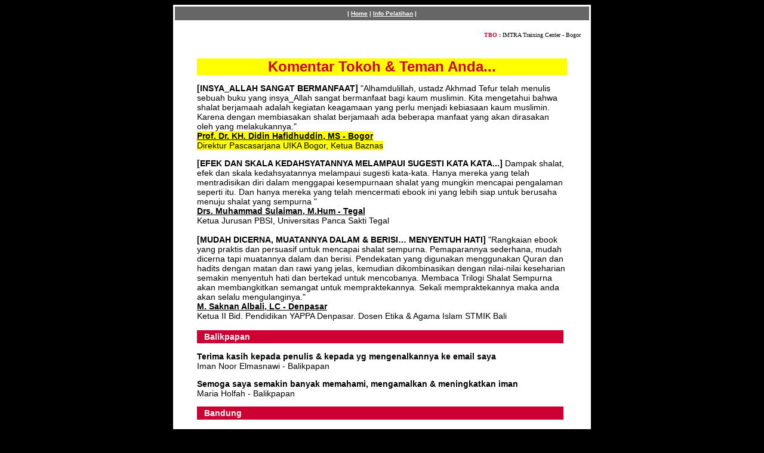

--- FILE ---
content_type: text/html
request_url: http://shalatsempurna.com/testimoni.php
body_size: 13329
content:
<HTML><HEAD><TITLE>Trilogi Menuju Shalat Sempurna</TITLE>
<META content="Akhmad Tefur" name="author">
<META content="shalatsempurna.com" name="copyright">
<META content="7 days" name="revisit-after">
<META content=Global name="distribution">
<META content=general name="rating">
<META content="ebook islam,shalat sempurna,cara shalat nabi,shalat berjamaah di masjid,shalat khusyu,web islam,jadwal waktu sholat,makna,bacaan,doa,solat" name="keywords">
<META content="Meraih shalat sempurna dengan cara shalat nabi, shalat berjamaah di masjid dan shalat khusyu" name="description">
<META content=True name="MSSmartTagsPreventParsing">
<META http-equiv=Content-Type content="text/html; charset=iso-8859-1">
<META content="MSHTML 6.00.2900.2180" name="GENERATOR">
<style type="text/css">
<!--
.yellow {BACKGROUND-COLOR: #ffff00
}
body {
	background-color: #000000;
}
.style31 {
	font-family: Verdana, Arial, Helvetica, sans-serif;
	font-size: 14px;
}
.style33 {
	BACKGROUND-COLOR: #ffff00;
	font-weight: bold;
	color: #CC0033;
}
.style48 {color: #000000}
.style50 {
	font-family: Verdana, Arial, Helvetica, sans-serif;
	font-size: 14px;
	font-weight: bold;
	color: #CC0033;
}
.style58 {font-family: Verdana, Arial, Helvetica, sans-serif; font-size: 14px; color: #000000; }
.style62 {font-weight: bold}
.style65 {font-weight: bold}
.style74 {font-weight: bold}
.style76 {font-weight: bold}
.style78 {font-weight: bold}
.style81 {font-weight: bold}
.style83 {font-weight: bold}
.style87 {font-weight: bold}
.style93 {
	font-weight: bold;
	color: #FFFFFF;
}
.style95 {font-weight: bold}
.style101 {font-weight: bold}
.style103 {font-weight: bold}
.style109 {font-weight: bold}
.style112 {font-weight: bold; background-color: #ffff00;}
.style258 {font-size: 14px; font-weight: bold; font-family: Verdana, Arial, Helvetica, sans-serif;}
.style259 {color: #FFFFFF}
.style260 {color: #CC0033}
.style261 {color: #FF0000}
.style187 {	color: #FFFFFF;
	font-family: Verdana, Arial, Helvetica, sans-serif;
	font-weight: bold;
	font-size: 14px;
}
.style188 {	color: #FFFFFF;
	font-family: Verdana;
	font-size: 14px;
}
.style191 {font-size: 18px}
.style32 {color: #0000FF}
.style262 {font-size: 36px}
.style193 {color: #FFFFFF; font-family: Verdana; font-size: 14px; font-weight: bold; }
-->
</style>
</HEAD>
<BODY>
<DIV align=center>
<CENTER>
<!DOCTYPE HTML PUBLIC "-//W3C//DTD HTML 4.01 Transitional//EN">
<html>
<head>
<title>Untitled Document</title>
<meta http-equiv="Content-Type" content="text/html; charset=iso-8859-1">
<style type="text/css">
<!--
.stylehead1 {
	font-size: 60px;
	color: #FFFFFF;
}
.stylehead5 {color: #FFFF00; font-size: 36px;}
.stylehead6 {color: #FFFFFF}
.stylehead7 {
	font-size: 12px;
	font-family: "Courier New", Courier, monospace;
	color: #FFFF00;
}
body {
	background-color: #000000;
}
.style5 {font-weight: bold}
.style12 {font-size: 10px}
.style14 {color: #CCFF66;
	font-family: Verdana, Arial, Helvetica, sans-serif;
	font-size: 22px;
	font-weight: bold;
}
.style30 {font-size: 36px;
	font-family: Geneva, Arial, Helvetica, sans-serif;
}
a:link {
	color: #FF0000;
}
a:visited {
	color: #FF0000;
}
a:hover {
	color: #CC0033;
}
a:active {
	color: #FF0000;
}
-->
</style>
</head>

<body>
<TABLE width=700 border=2 align="center" cellPadding=0 cellSpacing=0 bordercolor="#FFFFFF">
  <TBODY>
    <TR> 
      <TD height=25 valign="middle" bgColor=#666666> <div align="center"> 
          <p style="margin-top: 0; margin-bottom: 0"><b><font size="1" face="Verdana, Arial, Helvetica, sans-serif"> 
            <font color=#FFFFFF>| </font> <a href="index.php" title="ebook islam,shalat sempurna,cara shalat nabi,shalat berjamaah di masjid,shalat khusyu,web islam,jadwal waktu sholat,makna,bacaan,doa,solat"> <font color=#FFFFFF>Home</font></a><font color="#0000FF"> 
            </font><font color="#FFFFFF"> 
            | </font>    </font></b><font size="1" face="Verdana, Arial, Helvetica, sans-serif"><b><font size="1" face="Verdana, Arial, Helvetica, sans-serif"><b><a href="pelatihan.php" title="ebook islam,shalat sempurna,cara shalat nabi,shalat berjamaah di masjid,shalat khusyu,web islam,jadwal waktu sholat,makna,bacaan,doa,solat"><font color=#FFFFFF>Info Pelatihan</font></a></b></font> <font color=#FFFFFF>|</font></b></font><font size="1" face="Verdana, Arial, Helvetica, sans-serif"><b><font size="1" face="Verdana, Arial, Helvetica, sans-serif"><b><font size="1" face="Verdana, Arial, Helvetica, sans-serif"></font></b></font></b></font>     
      </div></TD>
    </TR>
  </TBODY>
</TABLE>
<TABLE width="700" height=43 border=0 align=center 
      cellPadding=0 cellSpacing=0 bgcolor="#FFFFFF" style="BORDER-BOTTOM-WIDTH: 0px">
  <TBODY>
    <TR>
      <TD width="9">&nbsp;</TD>
      <TD width="365"><span class="style14"><span class="style30"></span></span></TD>
      <TD width="309"><div align="right"><font color="#CC0033"><strong><font size="1" face="Verdana">TBO  : </font></strong></font><font size="1" face="Verdana">IMTRA Training Center - Bogor</font></div></TD>
      <TD width="17" height=43><P align=center>&nbsp;</P></TD>
    </TR>
  </TBODY>
</TABLE>
</body>
</html>
<TABLE width=700 border=0 align="center" cellPadding=0 cellSpacing=0 bgColor=#000000>
  <TBODY>
  <TR>
    <TD bgColor=#ffffff>
	
      <BLOCKQUOTE>
        <CENTER>
                <DIV align=center> 
						<p align="center" style="margin-top: 0; margin-bottom: 0">&nbsp;</p>
				  <table border="0" cellpadding="0" cellspacing="0" style="border-collapse: collapse; margin-bottom: 0;" bordercolor="#111111" id="AutoNumber1">
                    <tr>
                          
                      <td valign="top"><p align="center" class="style33" style="margin-bottom: 0; font-family: Verdana, Arial, Helvetica, sans-serif; font-size: 24px;">Komentar Tokoh &amp; Teman Anda... </p>
                        <p align="left" class="style58"><strong>[INSYA_ALLAH SANGAT BERMANFAAT]</strong> &quot;Alhamdulillah, ustadz Akhmad Tefur telah menulis sebuah buku yang insya_Allah sangat bermanfaat bagi kaum muslimin. Kita mengetahui bahwa shalat berjamaah adalah kegiatan keagamaan yang perlu menjadi kebiasaan kaum muslimin. Karena dengan membiasakan shalat berjamaah ada beberapa manfaat yang akan dirasakan oleh yang melakukannya.&quot;<br>
                          <span class="yellow"><strong><u>Prof. Dr. KH. Didin Hafidhuddin, MS - Bogor </u></strong><br>
                        Direktur Pascasarjana UIKA Bogor, Ketua Baznas</span></p>
                        <p class="style58"><strong>[EFEK DAN SKALA KEDAHSYATANNYA MELAMPAUI SUGESTI KATA KATA...]</strong> Dampak shalat, efek dan skala kedahsyatannya melampaui sugesti kata-kata. Hanya mereka yang telah mentradisikan diri dalam menggapai kesempurnaan shalat yang mungkin mencapai pengalaman seperti itu. Dan hanya mereka yang telah mencermati ebook ini yang lebih siap untuk berusaha menuju shalat yang sempurna &quot;<br>
                          <strong><u>Drs. Muhammad Sulaiman, M.Hum - Tegal</u> </strong><br>
  Ketua Jurusan PBSI, Universitas Panca Sakti Tegal</p>
                        <p class="style48"><span class="style31"><strong>[MUDAH DICERNA, MUATANNYA DALAM &amp; BERISI&hellip; MENYENTUH HATI]</strong> &quot;Rangkaian ebook yang praktis dan persuasif untuk mencapai shalat sempurna. Pemaparannya sederhana, mudah dicerna tapi muatannya dalam dan berisi. Pendekatan yang digunakan menggunakan Quran dan hadits dengan matan dan rawi yang jelas, kemudian dikombinasikan dengan nilai-nilai keseharian semakin menyentuh hati dan bertekad untuk mencobanya. Membaca Trilogi Shalat Sempurna akan membangkitkan semangat untuk mempraktekannya. Sekali mempraktekannya maka anda akan selalu mengulanginya.&quot;<strong><br>
                        <u>M. Saknan Albali, LC - Denpasar</u> <br>
                        </strong> Ketua II Bid. Pendidikan YAPPA Denpasar. Dosen Etika &amp; Agama Islam STMIK Bali </span></p>
                        <table width="614" border="0" bgcolor="#CC0033">
                          <tr>
                            <td class="style58"><div align="center" class="style62">
                              <div align="left"><span class="style260">- </span><span class="style259">Balikpapan</span></div>
                            </div></td>
                          </tr>
                        </table>
                        <p class="style58"><strong>Terima kasih kepada penulis &amp; kepada yg mengenalkannya ke email saya</strong><br>
                        Iman Noor Elmasnawi - Balikpapan </p>
                        <p class="style58"><strong>Semoga saya semakin banyak memahami, mengamalkan &amp; meningkatkan iman</strong><br>
                        Maria Holfah - Balikpapan</p>
                        <table width="614" border="0" bgcolor="#CC0033">
                          <tr>
                            <td class="style58"><div align="center" class="style65">
                              <div align="left" class="style259"><span class="style260">-</span> Bandung</div>
                            </div></td>
                          </tr>
                        </table>
                        <p class="style58"><strong>Alhamdulillah shalat saya terasa makin khusu</strong><br>
                        Wawang Suratno - Jl. Raya Ujungberung 17 - Bandung</p>
                        <p class="style58"><strong>Saya menghimbau kaum muslimin untuk memiliki ebook ini secepatnya</strong><br>
                          Didi Rahmadi - Jl. Supadio RT05/06 Husen S Kec. Cicendo Bandung                        </p>
                        <p class="style58">  <strong>Terima kasih telah membuka wawasan dan motivasi </strong><br>
    Aceng Sodikin - Bandung</p>
                        <p class="style58"><strong>Alhamdulillah...buku inilah yang saya cari</strong><br>
                        Lucy Emilda - Jl. Gunung Batu Dalam , Komp Cidamar Permai Kav. 2, Cimahi Bandung</p>
                        <p class="style58"><strong>Subhanallah..!! cara penyampaian sederhana dan lugas </strong><br>
    Muharam - Bandung</p>
                        <p class="style58"><strong>Selain ditunjukkan hadistnya, juga dibantu dengan gambar prakteknya</strong><br>
  Indra Satria Ary Wijaya - Jl Sekemirung no 102 Cibeunying Kaler, Bandung</p>
                        <p class="style58"><strong>Alhamdulillah, buku yang sangat bermanfaat. Sangat penting buat kita semua</strong><br>
                        Arief Fatchul Huda - Jl. Ters. Aljawami no 11, Kp. Warukut Cileunyi Wetan, Bandung</p>
                        <table width="614" border="0" bgcolor="#CC0033">
                          <tr>
                            <td class="style58"><div align="center" class="style74">
                              <div align="left" class="style259"><span class="style260">-</span> Bangkalan</div>
                            </div></td>
                          </tr>
                        </table>
                        <p class="style58"><strong>Alhamdulillah sangat memuaskan</strong><br>
  Muh. Nurdin Mubarok - Bangkalan</p>
                        <table width="614" border="0" bgcolor="#CC0033">
                          <tr>
                            <td class="style58"><div align="center" class="style76">
                              <div align="left" class="style261"><span class="style260">-</span><span class="style259"> Banjarbaru</span></div>
                            </div></td>
                          </tr>
                        </table>
                        <p class="style58"><strong>Shalat menjadi lebih mantap, agung dan nikmat</strong><br>
                        Dwi Handoyo - Banjarbaru</p>
                        <table width="614" border="0" bgcolor="#CC0033">
                          <tr>
                            <td class="style58"><div align="center" class="style78">
                              <div align="left" class="style259"><span class="style260">-</span> Banjarmasin</div>
                            </div></td>
                          </tr>
                        </table>
                        <p class="style58"><strong>Semoga ini adalah jalan saya untuk bisa mendatangi rumah ALLAH </strong><br>
                        Taufik Hidayat - Jl.Phm Noor RT40/19 Pelambuan, Banjarmasin</p>
                        <p class="style58"><strong>Shalat saya semakin nikmat dan jadi rajin berjamaah di masjid</strong><br>
                        Nor Ifansyah - Banjarmasin </p>
                        <table width="614" border="0" bgcolor="#CC0033">
                          <tr>
                            <td class="style58"><div align="center" class="style81">
                              <div align="left" class="style259"><span class="style260">-</span> Banjarnegara</div>
                            </div></td>
                          </tr>
                        </table>
                        <p class="style58"><strong>Pelan tapi pasti,saya sudah merasakan ini</strong><br>
                        Sunarti - Ds Kaliwungu RT 02/02 Banjarnegara</p>
                        <table width="614" border="0" bgcolor="#CC0033">
                          <tr>
                            <td class="style58"><div align="center" class="style83">
                                <div align="left" class="style259"><span class="style260">-</span> Cianjur</div>
                            </div></td>
                          </tr>
                        </table>
                        <p class="style58"><strong>Sungguh luar biasa, shalat menjadi tidak terburu-buru &amp; terasa berbeda sekali</strong><br>
                        Tjahya Sukmana - Jl.Raya Puncak km 90 Ciloto-Cipanas, Cianjur</p>
                        <p class="style58"><strong>Saya dapat memperbaiki gerakan sholat</strong><br>
                        Machmud - Jl.Mariwati Km 5 Ciwalen Cipanas, Cianjur                        </p>
                        <table width="614" border="0" bgcolor="#CC0033">
                          <tr>
                            <td class="style58"><div align="center" class="style87">
                                <div align="left" class="style259"><span class="style260">-</span> Batam</div>
                            </div></td>
                          </tr>
                        </table>
                        <p class="style58"><strong>Saya bersyukur berkesempatan untuk memperbaiki sholat saya</strong><br>
                        Jaka Pramana - Komp Pengairan Sei Harapan No 7, Batam</p>
                        <p class="style58"><strong>Bergabunglah bersama shalatsempurna.com</strong><br>
    Budi Raharjo - Kp Harapan RT 02/03 Batuaji, Batam</p>
                        <p class="style58"><strong>Mari kita biasakan sholat di masjid</strong><br>
                        Sahri - Bambu Kuning Blok A7 no.5 Bukit Tempayan, Batam</p>
                        <p class="style58"><strong>Sangat berterima kasih kepada orang yang menghubungkan saya</strong><br>
                        Dede Kurniadi - Griya Permai C 13 Batu Aji - Batam</p>
                        <table width="614" border="0" bgcolor="#CC0033">
                          <tr>
                            <td class="style58"><div align="center" class="style93">
                                <div align="left"><span class="style260">-</span> Batulicin</div>
                            </div></td>
                          </tr>
                        </table>
                        <p class="style58"><strong>Sungguh, ebook ini sangat bermanfaat</strong><br>
  Isman Santoso - Jl.Kupang (Petiti) Gg. Dahlia Rt.7, Batulicin</p>
                        <table width="614" border="0" bgcolor="#CC0033">
                          <tr>
                            <td class="style58"><div align="center" class="style95">
                                <div align="left" class="style259"><span class="style260">- </span>Bekasi</div>
                            </div></td>
                          </tr>
                        </table>
                        <p align="left" class="style58"><strong>Menarik untuk dipelajari dan diimplementasikan</strong><br>
  H.Ashari Alie Yinne, SH - Jl. Salak V/3, Perum Harapan Baru, Kotabaru Bekasi </p>
                        <p align="left" class="style58"><strong>Membuat hati saya terbuka, terima kasih saya ucapan kepada pengasuh</strong><br>
                        Sri Teguh Hindrianto - Pdk Tmr Indah Jl Gajah 7/340 Jati Mulya, Bekasi</p>
                        <p align="left" class="style58"><strong>Menjadi lebih banyak tahu</strong><strong><br>
                        </strong> Nurcholis Hava, SH - Jatibening Estate Bekasi</p>
                        <p align="left" class="style58"><strong>Ilmu berharga untuk masa depan akhirat</strong><strong><br>
                        </strong> Ibrahim - Puri Gading L.10 No.9, Jatimelati Bekasi</p>
                        <p class="style58"><strong>Petunjuk sederhana, mudah dan murah tentunya</strong><br>
  Danil Hadi - Jl. Limau VII/63A, Jatibening Dua, Pondok Gede Bekasi</p>
                        <table width="614" border="0" bgcolor="#CC0033">
                          <tr>
                            <td class="style58"><div align="center" class="style101">
                                <div align="left" class="style259"><span class="style260">-</span> Berau (Kalimantan Timur) </div>
                            </div></td>
                          </tr>
                        </table>                        
                        <p class="style58"><strong>Buku yang sangat bermanfaat sekali</strong><br>
                        Mulyadi - Jln.Raja Alam No.14 RT.2 Sambaliung, Berau Kalimantan Timur</p>
                        <table width="614" border="0" bgcolor="#CC0033">
                          <tr>
                            <td class="style58"><div align="center" class="style103">
                                <div align="left" class="style259"><span class="style260">-</span> Bogor</div>
                            </div></td>
                          </tr>
                        </table>
                        <p class="style58"><strong>Alhamdulillah saya bertemu dengan tulisan yang sangat membantu saya<br>
                        </strong>Budi Wibowo - Jl.Melati III/11 Komp.Unitex, Bogor                         </p>
                        <p class="style58"><strong>Alhamdulillah saya berkesempatan untuk memiliki ebook shalat sempurna ini</strong><br>
                        Yudi M Dili - Telaga Kahuripan, Teras Candraloka Blok B5/6 - Bogor</p>
                        <p class="style58"><strong>Saya lebih merasakan kenikmatan dalam sholat</strong><strong><br>
                        </strong>Agus T - Jl Sholeh Iskandar Bogor</p>
                        <p class="style58"><strong>Mengungkap hakiki kaya sempurna</strong><strong><br>
                        </strong> Tri Haryanto Jl.Pesona Ottawa Blok UC IV no 28 Kota Wisata - Bogor </p>
                        <table width="614" border="0" bgcolor="#CC0033">
                          <tr>
                            <td class="style58"><div align="center" class="style109">
                                <div align="left" class="style259"><span class="style260">- </span>Bontang</div>
                            </div></td>
                          </tr>
                        </table>
                        <p class="style58"><strong>Walau sedikit pelan-pelan udah mulai kerasa manfaatnya</strong><br>
  Hairil Azhar - Jl Catur, Perum Bontang Permai Blok E/27 Bontang</p>
                        <table width="614" border="0" bgcolor="#CC0033">
                          <tr>
                            <td class="style58"><div align="center" class="style109">
                                <div align="left" class="style259"><span class="style260">- </span>Cirebon</div>
                            </div></td>
                          </tr>
                        </table>                        <p class="style58"><strong>Subhanallah, tidak rugi saya membaca e-book ini...betul-betul menakjubkan</strong><br>
                        Hj. Dian Lestiawati - Jl Gn TK Perahu I no 152 Perumnas, Cirebon</p>
                        <p class="style58"><strong>Luar biasa... Memang luar biasa ebook ini. Terimakasih Pak Ustadz A Tefur</strong><br>
                        Bambang Karmanto - Villa Intan I Blok A5 / 3-4 (depan Mesjid Al Azmi), Cirebon</p>
                        <table width="614" border="0" bgcolor="#CC0033">
                          <tr>
                            <td class="style58"><div align="center" class="style109">
                                <div align="left" class="style259"><span class="style260">- </span>Demak</div>
                            </div></td>
                          </tr>
                        </table>
                        <p class="style58"><strong>E-book yang bermanfaat, bisa menggugah hati</strong><br>
                        Eko Fitri Ariyanto - Jl. Pucang Karya III no. 8 Pucang Gading, Demak</p>
                        <table width="614" border="0" bgcolor="#CC0033">
                          <tr>
                            <td class="style58"><div align="center" class="style109">
                                <div align="left" class="style259"><span class="style260">- </span>Depok</div>
                            </div></td>
                          </tr>
                        </table>                        <p align="left" class="style58"><strong>Setelah sekian lama mencari, akhirnya Allah mempertemukan saya dengan ini<br>
                        </strong>Tri Sayono, S.Pd.I - Perum Depok Jaya Agung Jl. Anggur III No.3, Depok </p>
                        <p class="style58"><strong>Luar biasa...... sangat bermanfaat, mudah dipelajari</strong><br>
                        Better M. Putra - Jl. Putri Tunggal 03/08 Harjamunkti, Depok</p>
                        <p class="style58"><strong>Saya suka, menyentuh hati </strong><br>
                        Siti Hafsah Husas - Kenanga Baru Raya A6 RT 2/19 Abadijaya Depok II Timur</p>
                        <p class="style58"><strong>Salut atas diterbitkannya ebook trilogi tentang sholat...</strong><strong><br>
                        </strong> Bob Setiawan W - Depok</p>
                        <p class="style58"><strong>Saya mendapatkan gambaran yang jelas tentang sholat Nabi</strong><br>
                        M. Noor Hidayat - Jl. Sadewa RT 03 RW 08 No 60, Harjamukti Cimanggis, Depok</p>
                        <p class="style58"><strong>Merasa mendapat pencerahan</strong><br>
    Bunda Nayya - Depok</p>
                        <table width="614" border="0" bgcolor="#CC0033">
                          <tr>
                            <td class="style58"><div align="center" class="style109">
                                <div align="left" class="style259"><span class="style260">- </span>Dublin (Irlandia) </div>
                            </div></td>
                          </tr>
                        </table>                        <p class="style58"><strong>Banyak yang saya pelajari berdasarkan hadits2 sohih</strong><br>
                        Hamba Allah - Dublin, Irlandia</p>
                        <table width="614" border="0" bgcolor="#CC0033">
                          <tr>
                            <td class="style58"><div align="center" class="style109">
                                <div align="left" class="style259"><span class="style260">- </span>Dumai</div>
                            </div></td>
                          </tr>
                        </table>                        <p align="left" class="style58"><strong>Saya sudah mulai menikmatinya</strong><strong><br>
                        </strong>H. Kasiarudin - Dumai</p>
                        <p class="style58"><strong>Alhamdulillah, prosesnya cepat</strong><br>
                          Suparmin - Dumai</p>
                        <table width="614" border="0" bgcolor="#CC0033">
                          <tr>
                            <td class="style58"><div align="center" class="style109">
                                <div align="left" class="style259"><span class="style260">- </span>Duri (Riau) </div>
                            </div></td>
                          </tr>
                        </table>                        <p align="left" class="style58"><strong>Buatlah tiang itu (shalat) kokoh dengan sholat sempurna</strong><br>
                        Reski Ati Triayu - Komp Dempo no 31, Duri</p>
                        <p class="style58"><strong>Inilah rahasia yang selama ini saya cari<br>
                        </strong>Syahril Bendang - Jl Bakti Nusantara, Duri </p>
                        <p class="style58"><strong>Saya ikut pelatihan beberapa kali, memang bagus</strong><strong><br>
                        </strong>Akhsanul Kholiqin - Duri Riau </p>
                        <table width="614" border="0" bgcolor="#CC0033">
                          <tr>
                            <td class="style58"><div align="center" class="style109">
                                <div align="left" class="style259"><span class="style260">- </span>Gresik</div>
                            </div></td>
                          </tr>
                        </table>                        <p align="left" class="style58"><strong>Saya betul-2 tersentuh setelah membaca buku ini</strong><br>
                        Ariful Maarif - JL Darmo I E 55 Perdin PT Semen Gresik, Gresik</p>
                        <p align="left" class="style58"><strong>Untuk orang-orang yang belum merasakan nikmatnya shalat</strong><br>
    Cundik Ahsanuddin - Gresik</p>
                        <p class="style58"><span class="style31"><strong>Ini ide yang sangat kreatif, pahala dapat rezeki mantab. Luar biasa... Hebat!</strong><br>
  Tri Ariprabowo - Jl. Banjarsari Asri XII/3 Gresik</span></p>
                        <p class="style58"><strong>Selalu ada poin yang berbeda (saling melengkapi) dari tiap guru </strong><br>
                        Farid Hidajat - Gresik</p>
                        <p class="style58"><strong>Hati saya terasa lebih khusyuk lagi dalam beribadah</strong><br>
                        Taufik Hidayat - Graha Mutiara Indah Blok E1/35, Gresik</p>
                        <table width="614" border="0" bgcolor="#CC0033">
                          <tr>
                            <td class="style58"><div align="center" class="style109">
                                <div align="left" class="style259"><span class="style260">- </span>Indramayu</div>
                            </div></td>
                          </tr>
                        </table>
                        <p align="left" class="style58"><strong>Saya yakin kebangkitan Islam sebentar lagi akan tiba</strong><strong><br>
                        </strong>Ichwan Baedi - Indramayu </p>
                        <table width="614" border="0" bgcolor="#CC0033">
                          <tr>
                            <td class="style58"><div align="center" class="style109">
                                <div align="left" class="style259"><span class="style260">- </span>Jakarta</div>
                            </div></td>
                          </tr>
                        </table>                        <p align="left" class="style58"><strong>Saya sangat bersyukur menemukan suatu sumber yang sangat berharga</strong><br>
                        H.Rosyidan Usman - Jl.Pinang Emas IX/UD 14 Pondok Indah, Jakarta</p>
                        <p class="style58"><strong>Luar Biasa ...!! Saya suka ebook ini. Dalil, logika &amp; fakta...</strong><strong><br>
                            </strong>Daman Huri - Jakarta 
                        </p>
                        <p align="left" class="style58"><strong>Ebook ini sangat direkomendasikan sebagai referensi</strong><br>
                        Andhika Pangarso - Jakarta</p>
                        <p align="left" class="style58"><strong>Benar-benar sangat memberi pencerahan pada saya</strong><strong><br>
                        </strong>Endang Syarief - Manager Lab PT BASF Jakarta </p>
                        <p class="style58"><strong>Sangat jelas, dengan dalil yang jelas</strong><br>
Bahrudin - Jl.Nangka 8 Jakarta Barat</p>
                        <p class="style58"><strong>Pembahasan lugas dan mengena</strong><br>
Mochamad Danur Estu - Jl. Al Amin IV/38 B, RT 009/06 Kramat Jati Jakarta                        </p>
                        <p class="style58">  <strong>Sangat bermanfaat bagi saya</strong><br>
    Budi Rahaman - Jl. Kenari I/3 Salemba Jakarta</p>
                        <p class="style58"><strong>E-Book yang praktis untuk meningkatkan kualitas shalat kita</strong><br>
Budi Setiawan - Jl Sawo No.40 RT 04/01, Kelapa Dua, Kb Jeruk Jakarta Barat</p>
                        <p class="style58"><strong>Mendapatkan wawasan untuk kepentingan dunia akhirat</strong><br>
Budi Santoso - Pondok Bambu Klender, Jaktim</p>
                        <p class="style58"><strong>Mudah dipahami dan asyik untuk dipraktekan</strong><br>
Aji Cahyadi - Jl.Anggrek Garuda H5, Kemanggisan, Palmerah Jakarta</p>
                        <p class="style58"><strong>Ternyata isinya sungguh luar biasa, simple &amp; memberi motivasi yg kuat</strong><br>
  Abdul Azis - Jl. Tuyu no.27 Halim Perdanakusuma, Jakarta</p>
                        <p class="style58"><strong>Mari kita semua mendirikan shalat sesuai tuntunan Rasulullah SAW</strong><br>
Saleh Noerhakim - Jl.Mampang Prapatan XIV No.49 RT 004/04, Jakarta Selatan</p>
                        <table width="614" border="0" bgcolor="#CC0033">
                          <tr>
                            <td class="style58"><div align="center" class="style109">
                                <div align="left" class="style259"><span class="style260">- </span>Jambi</div>
                            </div></td>
                          </tr>
                        </table>                        <p class="style58"><strong>Sangat termotifasi untuk melakukan shalat tepat waktu dan berjamaah</strong><br>
                        Asep Rohmat - Pasar Rantau Panjang Kec. Tabir Kab. Merangin - Jambi</p>
                        <table width="614" border="0" bgcolor="#CC0033">
                          <tr>
                            <td class="style58"><div align="center" class="style109">
                                <div align="left" class="style259"><span class="style260">- </span>Jember</div>
                            </div></td>
                          </tr>
                        </table>                        <p class="style58"><strong>Sangat terkesan, dan benar-benar serasa bangun dari tidur</strong><br>
  Haikal Muzawwim - Perum Bukit Permai Jl Doho Blok II/1 Jember</p>
                        <table width="614" border="0" bgcolor="#CC0033">
                          <tr>
                            <td class="style58"><div align="center" class="style109">
                                <div align="left" class="style259"><span class="style260">- </span>Jojor (Malaysia) </div>
                            </div></td>
                          </tr>
                        </table>                        <p class="style58"><strong>Gerakan yg betul semasa solah akan meningkatkan kesihatan jasmani &amp; rohani</strong><br>
                        Rohana Hamzah - No 50, jln 3/11, Tmn Sri Pulai Perdana, Johor - Malaysia</p>
                        <table width="614" border="0" bgcolor="#CC0033">
                          <tr>
                            <td class="style58"><div align="center" class="style109">
                                <div align="left" class="style259"><span class="style260">- </span>Karawang</div>
                            </div></td>
                          </tr>
                        </table>                        <p class="style58"><strong>E-book yang luar biasa. Wajib punya, karena sholat adalah fondasi agama</strong><br>
                        Eni Sumarni - Karawang</p>
                        <p class="style58"><strong>Alhamdulillah.....akhirnya saya temukan buku yg sangat bagus &amp; bermanfaat</strong><br>
                        Teguh Yuwono - Karawang</p>
                        <p class="style58"><strong>Saya lebih bisa menikmati shalat</strong><br>
                        Gito Subrita - Cikarang </p>
                        <table width="614" border="0" bgcolor="#CC0033">
                          <tr>
                            <td class="style58"><div align="center" class="style109">
                                <div align="left" class="style259"><span class="style260">- </span>Kediri</div>
                            </div></td>
                          </tr>
                        </table>                        <p class="style58"><strong>Semoga Bpk Ahmad Tefur &amp; keluarga senantiasa dalam lindungan Allah SWT</strong><br>
  Elis Kurniati - Kediri</p>
                        <table width="614" border="0" bgcolor="#CC0033">
                          <tr>
                            <td class="style58"><div align="center" class="style109">
                                <div align="left" class="style259"><span class="style260">- </span>Kendari (Sulawesi Tenggara) </div>
                            </div></td>
                          </tr>
                        </table>
                        <p class="style58"><strong>Sangat bermanfaat dan dapat menambah khasanah pengetahuan </strong><br>
                        Tommy Pa Bunggasi - Jl. MT Haryono no 119, Kendari</p>
                        <p class="style58"><strong>Amazing books, ternyata banyak hal-hal yang baru aku ketahui</strong><br>
                        Azwar Syam - Kendari</p>
                        <table width="614" border="0" bgcolor="#CC0033">
                          <tr>
                            <td class="style58"><div align="center" class="style109">
                                <div align="left" class="style259"><span class="style260">- </span>Ketapang (Kalimantan Barat) </div>
                            </div></td>
                          </tr>
                        </table>                        <p class="style48"><strong class="style58">Membuat keyakinan saya semakin kuat</strong><br>
                          <span class="style58">Muhammad Najib - Ketapang, Kalimantan Barat</span></p>
                        <table width="614" border="0" bgcolor="#CC0033">
                          <tr>
                            <td class="style58"><div align="center" class="style109">
                                <div align="left" class="style259"><span class="style260">- </span>Kolonodae (Sulawesi Tengah)</div>
                            </div></td>
                          </tr>
                        </table>                        <p align="left" class="style58"><strong>Saya bersyukur telah dipertemukan dengan shalatsempurna.com</strong><br>
  Amring Junifan - Kolonodale</p>
                        <table width="614" border="0" bgcolor="#CC0033">
                          <tr>
                            <td class="style58"><div align="center" class="style109">
                                <div align="left" class="style259"><span class="style260">- </span>Kuala Kapuas (Kalimantan Tengah) </div>
                            </div></td>
                          </tr>
                        </table>                        <p align="left" class="style58"><strong>Semakin menambah keyakinan dan kekhusukan shalat </strong><br>
                        Abdul Kadir Zaelani - Jl. Mahakam Gang.8A No.73, Kuala Kapuas (Kalimantan Tengah) </p>
                        <table width="614" border="0" bgcolor="#CC0033">
                          <tr>
                            <td class="style58"><div align="center" class="style109">
                                <div align="left" class="style259"><span class="style260">- </span>Kupang</div>
                            </div></td>
                          </tr>
                        </table>                        <p align="left" class="style58"><strong>Saudara2ku yang ingin menyempurnakan shalatnya, segera miliki ebook ini</strong><br>
                        Muhammad Khairil - Kupang (Nusa Tenggara Timur) </p>
                        <table width="614" border="0" bgcolor="#CC0033">
                          <tr>
                            <td class="style58"><div align="center" class="style109">
                                <div align="left" class="style259"><span class="style260">- </span>Lamongan</div>
                            </div></td>
                          </tr>
                        </table>                        <p align="left" class="style58"><strong>Semula kami ragu2 untuk membeli...Ternyata luar biasa hasilnya</strong><br>
                        H. Soeaharto - Jl.Raya Babat Jombang No.65 Kalen Kec. Kedungpri, Lamongan</p>
                        <table width="614" border="0" bgcolor="#CC0033">
                          <tr>
                            <td class="style58"><div align="center" class="style109">
                                <div align="left" class="style259"><span class="style260">- </span>Lampung</div>
                            </div></td>
                          </tr>
                        </table>                        <p class="style58"><strong>Dapatkan jawabannya di ebook shalat sempurna</strong> <br>
                          Wagimin &ndash; Jl. Cemara Gg. Mawar Putih No. 14 Kotabumi </p>
                        <p class="style58"><strong>Alhamdulillah... atas izin Allah akhirnya saya menemukan apa yang saya cari</strong><br>
  Sutanto - Jl. Sugriwo No.9 Bandar Lampung</p>
                        <table width="614" border="0" bgcolor="#CC0033">
                          <tr>
                            <td class="style58"><div align="center" class="style109">
                                <div align="left" class="style259"><span class="style260">- </span>Lhokseumawe</div>
                            </div></td>
                          </tr>
                        </table>                        <p class="style58"><strong>Sangat bagus sekali, isinya mudah dimengerti dan gambar nya informatif</strong><br>
                        Bustami - Komp. Perumahan Arun. Jl.Pangkalan Berandan 82, Lhokseumawe </p>
                        <p align="left" class="style58"><strong>Lebih merasakan kenikmatan dalam shalat</strong><strong><br>
                        </strong>Bustamam M. Baseh - Jln. SD Inpres No. 104 D1 Muara Dua, Lhokseumawe </p>
                        <table width="614" border="0" bgcolor="#CC0033">
                          <tr>
                            <td class="style58"><div align="center" class="style109">
                                <div align="left" class="style259"><span class="style260">- </span>Lubuk Linggau (Sumatera Barat) </div>
                            </div></td>
                          </tr>
                        </table>                        <p align="left" class="style58"><strong>Langsung terasa bedanya...</strong><br>
                        Endri Syakhbudi, SE - Lubuklinggau - Sumatera Barat </p>
                        <table width="614" border="0" bgcolor="#CC0033">
                          <tr>
                            <td class="style58"><div align="center" class="style109">
                                <div align="left" class="style259"><span class="style260">- </span>Magelang</div>
                            </div></td>
                          </tr>
                        </table>                        <p class="style58"><strong>Alhamdulillah... Luar biasa... Allahu Akbar</strong><br>
  Safrudin Eko Budi Susanto - Jl. selamat No. 129 Tegowanon Payaman, Magelang</p>
                        <p class="style48"><span class="style31"><strong>Hidup sehat dengan shalat sempurna</strong><br>
  Suhartoyo Yoyok - Magelang</span> </p>
                        <table width="614" border="0" bgcolor="#CC0033">
                          <tr>
                            <td class="style58"><div align="center" class="style109">
                                <div align="left" class="style259"><span class="style260">- </span>Majenang</div>
                            </div></td>
                          </tr>
                        </table>                        <p align="left" class="style58"><strong>Untuk yang mendambakan pemahaman dan kesempurnaan shalat</strong><strong><br>
                        </strong> Winarno Badjuri - Jl Alpukat no. 01 Majenang</p>
                        <table width="614" border="0" bgcolor="#CC0033">
                          <tr>
                            <td class="style58"><div align="center" class="style109">
                                <div align="left" class="style259"><span class="style260">- </span>Makassar</div>
                            </div></td>
                          </tr>
                        </table>                        <p class="style58"><strong>Semoga seluruh ummat dapat memiliki kesempatan ini</strong><br>
  Hamka Kahar - Jl. Abd. Kadir Komp. Hartaco Indah Blok 1 SA No. 7 Makasar</p>
                        <p class="style58"><strong>Tambahan ilmu baru yg sangat bermanfaat, terimakasih Pak Tefur</strong><br>
  Muhammad Musleh - Jl. AP. Pettarani E.27 No.1A, Makasar </p>
                        <p class="style58"> <strong>Shalat saya makin bermakna, perasaan sangat tenang dan puas</strong><br>
  Nur Alim - Makasar</p>
                        <p class="style58"><strong>Insya Allah bermanfaat dunia akhirat</strong><br>
  Hamba Allah - Makasar</p>                        
                        <table width="614" border="0" bgcolor="#CC0033">
                          <tr>
                            <td class="style58"><div align="center" class="style109">
                                <div align="left" class="style259"><span class="style260">- </span>Malang</div>
                            </div></td>
                          </tr>
                        </table>
                        <p align="left" class="style58"><strong>Saya lebih memahami tata cara sholat</strong><br>
                        Syaiful Anwar - Malang</p>
                        <table width="614" border="0" bgcolor="#CC0033">
                          <tr>
                            <td class="style58"><div align="center" class="style109">
                                <div align="left" class="style259"><span class="style260">- </span>Malili (Sulawesi Selatan) </div>
                            </div></td>
                          </tr>
                        </table>                        <p align="left" class="style58"><strong>Saya semakin yakin masih banyak diantara kita yg membutuhkan panduan ini</strong><br>
                        Musba said, ST - Mallaulu, Malili - Sulawesi Selatan</p>
                        <table width="614" border="0" bgcolor="#CC0033">
                          <tr>
                            <td class="style58"><div align="center" class="style109">
                                <div align="left" class="style259"><span class="style260">- </span>Mataram</div>
                            </div></td>
                          </tr>
                        </table>                        <p align="left" class="style58"><strong>Membuka cakrawala pemahaman dan perilaku saya dalam sholat</strong><br>
                        Hamba Allah - Komp. Taman Sejahtera Mataram</p>
                        <table width="614" border="0" bgcolor="#CC0033">
                          <tr>
                            <td class="style58"><div align="center" class="style109">
                                <div align="left" class="style259"><span class="style260">- </span>Medan</div>
                            </div></td>
                          </tr>
                        </table>                        <p align="left" class="style58"><strong>Subhanallah... Memberikan pembelajaran yang belum pernah saya dapatkan<br>
                            </strong>Tata Armayudha - Jl. Eka Warni No. 22, Medan</p>
                        <p align="left" class="style58"><strong>Umat muslim se-Indonesia perlu mendapatkan pengetahuan ini</strong><br>
                        Syafrizal Nazar - Medan</p>
                        <table width="614" border="0" bgcolor="#CC0033">
                          <tr>
                            <td class="style58"><div align="center" class="style109">
                                <div align="left" class="style259"><span class="style260">- </span>Pacitan</div>
                            </div></td>
                          </tr>
                        </table>
                        <p class="style58"><strong>Mulai merasakan kenikmatan shalat</strong><br>
  Muhadi - Pacitan</p>
                        <p class="style58"><strong><strong><strong></strong></strong></strong><span class="style112"><strong> </strong></span></p>
                        <table width="614" border="0" bgcolor="#CC0033">
                          <tr>
                            <td class="style58"><div align="center" class="style109">
                                <div align="left" class="style259"><span class="style260">- </span>Palembang</div>
                            </div></td>
                          </tr>
                        </table>
                        <p class="style58"><strong>Buku ini telah banyak mengoreksi cara salat saya</strong><br>
                        Lahmuddin Fauzi - Komplek Way Hitam, Blok Q.77 Jl.Musi IX, Palembang</p>
                        <p class="style58"><strong>Gerakan sholat yang sejak dari kanak2 aku laksanakan ternyata tidak tepat</strong><br>
                        Hamba Allah - Palembang</p>
                        <p class="style58"><strong>Shalatsempurna.com sangat baik dan Insya Allah bermanfaat</strong><br>
                        Muhidin - Jalan Kaswari X No.69 RT.32/12 Kec Sako, Palembang</p>
                        <p class="style58"><strong>Terima kasih pak Ustad</strong><br>
                        Leniwati - Palembang</p>
                        <table width="614" border="0" bgcolor="#CC0033">
                          <tr>
                            <td class="style58"><div align="center" class="style109">
                                <div align="left" class="style259"><span class="style260">- </span>Palu</div>
                            </div></td>
                          </tr>
                        </table>
                        <p class="style58"><strong>Makin banyak referensi shalat, makin jelas petunjuk yang harus kita ikuti</strong><br>
                        Sukadi - Jl Diponegoro No. 43, Palu</p>
                        <table width="614" border="0" bgcolor="#CC0033">
                          <tr>
                            <td class="style58"><div align="center" class="style109">
                                <div align="left" class="style259"><span class="style260">- </span>Pati</div>
                            </div></td>
                          </tr>
                        </table>                        <p class="style58"><strong>Sholat saya menjadi semakin khusyuk</strong><br>
  Budijono - Jl Nusa Indah No.2 Perumda Sukoharjo, Margorejo - Pati</p>
                        <table width="614" border="0" bgcolor="#CC0033">
                          <tr>
                            <td class="style58"><div align="center" class="style109">
                                <div align="left" class="style259"><span class="style260">- </span>Pekanbaru</div>
                            </div></td>
                          </tr>
                        </table>                        <p class="style58"><strong>Banyak perubahan yang sangat jauh lebih baik, terima kasih ya Allah</strong><br>
                        Moh Jalil - Jl. Jendral Sudirman 246 / PDAM Tirta Siak, Pekanbaru</p>
                        <p class="style58"><strong>SUBHANALLAH...! Membacanya saja sudah menggetarkan</strong><br>
                        Muhammad Abduh - Pekanbaru</p>
                        <table width="614" border="0" bgcolor="#CC0033">
                          <tr>
                            <td class="style58"><div align="center" class="style109">
                                <div align="left" class="style259"><span class="style260">- </span>Pontianak</div>
                            </div></td>
                          </tr>
                        </table>                        <p class="style58"><strong>Banyak pelajaran yang ternyata selama ini belum saya pahami</strong><br>
                        Sudarmi - Tungkul Ds.Hilir Kantor.Kec.Ngabang.Kab.Landak, Pontianak</p>
                        <table width="614" border="0" bgcolor="#CC0033">
                          <tr>
                            <td class="style58"><div align="center" class="style109">
                                <div align="left" class="style259"><span class="style260">- </span>Purwakarta (Jawa Barat) </div>
                            </div></td>
                          </tr>
                        </table>                        <p class="style58"><strong>Belajar Shalat adalah prioritas utama</strong><br>
                        Ino Nur Arino - Purwakarta</p>
                        <table width="614" border="0" bgcolor="#CC0033">
                          <tr>
                            <td class="style58"><div align="center" class="style109">
                                <div align="left" class="style259"><span class="style260">- </span>Purwokerto (Jawa Tengah) </div>
                            </div></td>
                          </tr>
                        </table>                        <p class="style58"><strong>Jadi lebih khusyu, lebih yakin, lebih termotivasi</strong><br>
                        Julianto Hidayat - Jl. PP Kencana 5 No. 14B Perum Purwokencana, Purwokerto </p>
                        <p class="style58"><strong>Dilengkapi dengan tahap-tahap latihan yang yang baik</strong><br>
    Zaenal Abidin - Jl. Gunung Slamet IX/64 Purwosari, Purwokerto</p>
                        <p class="style58"><strong>Insyaalloh sholat kita akan menjadi baik, atau lebih baik lagi</strong><br>
                          Iman Nurarifin - Tambaksari Kidul RT 02/03 Purwokerto<br>
                        </p>
                        <table width="614" border="0" bgcolor="#CC0033">
                          <tr>
                            <td class="style58"><div align="center" class="style109">
                                <div align="left" class="style259"><span class="style260">- </span>Samarinda</div>
                            </div></td>
                          </tr>
                        </table>
                        <p class="style58"><strong>Ebook terbaik yang pernah saya baca, praktis dan mudah<br>
                        </strong>Dira Wisnu - Samarinda </p>
                        <table width="614" border="0" bgcolor="#CC0033">
                          <tr>
                            <td class="style58"><div align="center" class="style109">
                                <div align="left" class="style259"><span class="style260">- </span>Semarang</div>
                            </div></td>
                          </tr>
                        </table>                        <p class="style58"><strong>Untuk meluruskna, bahasanya ringkas dan tepat</strong><br>
                            Nuryanto Dwi SN - Jl. Bukit Malati I/29 Sendangmulyo, Semarang</p>
                        <p class="style58"><strong>Alhamdulillah. Terima kasih Pak H. Akhmad Tefur, saya jadi tambah ilmunya</strong><br>
                        Ari Sabarianto - Semarang</p>
                        <table width="614" border="0" bgcolor="#CC0033">
                          <tr>
                            <td class="style58"><div align="center" class="style109">
                                <div align="left" class="style259"><span class="style260">- </span>Sidoarjo</div>
                            </div></td>
                          </tr>
                        </table>                        <p class="style58"><strong>Saya suka ebook ini. Sangat luar biasa..........!!!!!</strong><br>
                        Dwi Marsono - Jl. Jogoyudho II/169 Sekardangan, Sidoarjo</p>
                        <p class="style58"><strong>TBO sangat mudah dan tepat untuk di jadikan bekal dunia dan akhirat...</strong><br>
    Fiki Firmansyah - Perum Griya Kartika E 14 Cemandi, Sidoarjo</p>
                        <p class="style58"><strong>Semoga bisa bermanfaat untuk orang lain di dunia &amp; akhirat</strong><br>
                        Setyo Budianto - Doplangtretek RT02/02 Bendotretek, Prambon, Sidoarjo</p>
                        <table width="614" border="0" bgcolor="#CC0033">
                          <tr>
                            <td class="style58"><div align="center" class="style109">
                                <div align="left" class="style259"><span class="style260">- </span>Situbondo</div>
                            </div></td>
                          </tr>
                        </table>                        <p class="style58"><strong>Alhamdulillah selama ini saya memang mencari literatur</strong><br>
                        Donny Ary indra Irawan - Jl. Seruni Rt01 Rw01 Perante Asembagus, Situbondo</p>
                        <table width="614" border="0" bgcolor="#CC0033">
                          <tr>
                            <td class="style58"><div align="center" class="style109">
                                <div align="left" class="style259"><span class="style260">- </span>Sukabumi</div>
                            </div></td>
                          </tr>
                        </table>                        <p align="left" class="style58"><strong>Menyajikan banyak hal yang terkait dengan shalat</strong><strong><br>
                        </strong>Hukma Shobiyyaa - Sukabumi </p>
                        <table width="614" border="0" bgcolor="#CC0033">
                          <tr>
                            <td class="style58"><div align="center" class="style109">
                                <div align="left" class="style259"><span class="style260">- </span>Surabaya</div>
                            </div></td>
                          </tr>
                        </table>                        <p class="style58"><strong>Secara tidak sengaja menemukan website ini, saya beruntung dan bersyukur<br>
                        </strong>Hendika Koentardiani - Kutisari Selatan XI/37, RT/RW 005/003, Surabaya</p>
                        <p class="style58"><strong>Sudah lama saya merasakan kegundahan hati, hingga menemukan ini</strong><br>
                        Juli Eko Soemadianto - Jl Ketintang Aspol B/2 Surabaya</p>
                        <p class="style58"><strong>Sangat mengena di hati...Bila tidak beli akan sangat merugi lhooo</strong><br>
                        Tunardi - surabaya</p>
                        <p class="style58"><strong>Hasilnya memang sangat berbeda</strong><br>
      Sukiran - Surabaya</p>
                        <p class="style58"><strong>Akhirnya saya memutuskan untuk membeli</strong><br>
                        Nur Haryadi Santosa - Surabaya</p>
                        <p class="style58"><strong>Akhirnya saya bisa memperbaiki kualitas sholat</strong><br>
                        Budi Witjak - Surabaya</p>
                        <table width="614" border="0" bgcolor="#CC0033">
                          <tr>
                            <td class="style58"><div align="center" class="style109">
                                <div align="left" class="style259"><span class="style260">- </span>Tangerang</div>
                            </div></td>
                          </tr>
                        </table>                        <p class="style58"><strong>Hasilnya dahsyat</strong><br>
  Bintoro Dwi Yogo - Tangerang</p>
                        <p class="style58"><strong>Allah mempertemukan saya dengan ShalatSempurna.com, jalan yang kucari</strong><br>
  Totok Soeprianto - Tangerang</p>
                        <p class="style58"><strong>Investasi Dunia Akhirat</strong><br>
  Amar Ali - Kp Setu RT015/04 Setu Tangerang</p>
                        <p class="style58"><strong>Ya Allah..Ampuni hambaMu ini yang tidak pernah mau belajar..</strong><br>
  Aldi Setiawan - Binong Permai Blok I11 No.1 Tangerang</p>
                        <p class="style58"><span class="style258">Untuk ikhwan/akhwat, saya anjurkan untuk segera mempelajarinya</span><br>
  Tulus Widodo - Kp. Prung Benying RT02 RW04 Tangerang Selatan</p>
                        <table width="614" border="0" bgcolor="#CC0033">
                          <tr>
                            <td class="style58"><div align="center" class="style109">
                                <div align="left" class="style259"><span class="style260">- </span>Tanjung Enim (Sumatera Selatan) </div>
                            </div></td>
                          </tr>
                        </table>                        <p class="style58"><strong>Saya sangat senang bisa belajar shalat sempurna bersama Imtra Bogor</strong><br>
  A Yudi Rianto M - Jl. Mayor Hadi 463 Saringan Utara, Tanjung Enim</p>
                        <p class="style58"><strong><strong><strong></strong></strong></strong></p>
                        <table width="614" border="0" bgcolor="#CC0033">
                          <tr>
                            <td class="style58"><div align="center" class="style109">
                                <div align="left" class="style259"><span class="style260">- </span>Tanjung Uban (Riau) </div>
                            </div></td>
                          </tr>
                        </table>
                        <p class="style58"><strong>Ebook ini sangat bermanfaat</strong><br>
  Julijoko Prabowo - Tanjung Uban </p>
                        <table width="614" border="0" bgcolor="#CC0033">
                          <tr>
                            <td class="style58"><div align="center" class="style109">
                                <div align="left" class="style259"><span class="style260">- </span>Tegal</div>
                            </div></td>
                          </tr>
                        </table>                        <p class="style58"><strong>[SOLUSI JITU LUAR BIASA...]</strong> &quot;Ini adalah solusi yang benar-benar luar biasa...! Seminar ataupun buku lain, biasanya hanya sebatas memberikan motivasi saja. Karya Sdr Akhmad Tefur ini tidak hanya mampu membuka kesadaran dan motivasi, tapi yang terpenting adalah menyuguhkan solusi jitu untuk mewujudkan motivasi. Perlu dikaji dan dilaksanakan oleh semua orang.&quot;<strong><br>
                            <u>Drs. H. Muhammad Said - Tegal </u><br>
                        </strong> Kepala Sekolah, Pemateri Kajian Ahlu Sunnah Wal Jamaah </p>
                        <p class="style58"><strong>Menjadi tahu manfaatnya </strong><br>
    A.Chaeri - Tegal</p>
                        <table width="614" border="0" bgcolor="#CC0033">
                          <tr>
                            <td class="style58"><div align="center" class="style109">
                                <div align="left" class="style259"><span class="style260">- </span>Temanggung</div>
                            </div></td>
                          </tr>
                        </table>                        <p class="style58"><strong>Dengan shalat Nabi akan terjauh dari amaliyah yang sesat</strong><br>
                        Slamet Mas'ud - Jampiroso Selatan no.530 RT08/04, Temanggung</p>
                        <table width="614" border="0" bgcolor="#CC0033">
                          <tr>
                            <td class="style58"><div align="center" class="style109">
                                <div align="left" class="style259"><span class="style260">- </span>Yogyakarta</div>
                            </div></td>
                          </tr>
                        </table>                        <p align="left" class="style58"><strong>Puji Syukur, Kau beri kesempatan untuk menyempurnakan shalat hamba</strong><br>
                        Sitti Rahmah Umniyati - Plosokuning 5, RT24/10 Minomartani, Sleman, DIY</p>
                        <p align="left" class="style58"><strong>Alhmadulillah, shalat lebih khusyu</strong><br>
                          Nuryanto - Klebengan CT 8 E2B Yogyakarta</p>
                        <p align="left" class="style58"><strong>Alhamdulillah, saya diberi kesempatan untuk memperbaiki shalat</strong><strong><br>
                                              </strong>Rohmadi - Sleman, Yogyakarta </p>
                        <p align="left" class="style58"><strong><strong>Saya merasakan nikmatnya shalat, sehingga termotivasi shalat tepat waktu</strong></strong><br>
Sitti Rahmah Umniyati - Plosokuning 5, RT24/10 Minomartani, Sleman Yogyakarta</p>
                        <p align="left" class="style58"><strong>Marilah kita serlalu berusaha untuk memperbaiki shalat kita</strong><br>
Suwardjono - yogyakarta</p>
                        <p align="left" class="style58"><strong>Saya berharap semoga makin banyak orang yang membaca ebook ini</strong><br>
                        Yuniar Rinawati Wiranto - Yogyakarta</p>
                        <p align="center" class="style50">&nbsp;</p>
                        <p align="center" class="style50">DAN MASIH BANYAK LAGI YANG TIDAK KAMI MUAT... </p>
                        <p align="center" class="style31"><a href="pelatihan.php"><img src="banner_ss125x125.gif" width="189" height="195" border="0"></a> </p>
                      </td>
          </tr>
        </table>
            </DIV>
        </CENTER>
	 </BLOCKQUOTE></TD></TR></TBODY></TABLE>
<DIV align=center>
<CENTER>
<style type="text/css">
<!--
.stylehead6 {color: #FFFFFF}
.style14 {color: #CCFF66;
	font-family: Verdana, Arial, Helvetica, sans-serif;
	font-size: 22px;
	font-weight: bold;
}
.style30 {font-size: 36px;
	font-family: Geneva, Arial, Helvetica, sans-serif;
}
-->
</style>
<body bgcolor="#000000"><DIV align=center>
<CENTER>
<TABLE width=700 border=0 cellPadding=2 bgcolor="#FFFFFF">
  <TBODY>
  <TR>
    <TD height="86" valign="top" bgColor=#000000><div align="center"> <b><font size="1" face="Verdana, Arial, Helvetica, sans-serif"> </font></b><b><font size="1" face="Verdana, Arial, Helvetica, sans-serif"><font color=#FFFFFF>| </font> <a href="index.php" title="ebook islam,shalat sempurna,cara shalat nabi,shalat berjamaah di masjid,shalat khusyu,web islam,jadwal waktu sholat,makna,bacaan,doa,solat"> <font color=#FFFFFF>Home</font></a><font color="#0000FF"> </font><font color="#FFFFFF"> | </font> </font></b><font size="1" face="Verdana, Arial, Helvetica, sans-serif"><b><font size="1" face="Verdana, Arial, Helvetica, sans-serif"><b><a href="pelatihan.php" title="ebook islam,shalat sempurna,cara shalat nabi,shalat berjamaah di masjid,shalat khusyu,web islam,jadwal waktu sholat,makna,bacaan,doa,solat"><font color=#FFFFFF>Info Pelatihan</font></a></b></font> <font color=#FFFFFF>|</font></b></font>
      <table height="68" cellspacing="0" cellpadding="0" width="100%" align="center" 
      border="0">
                  <tbody>
                    <tr>
                      <td width="100%" height="1"><hr width="100%" color="#ffffff" noshade="noshade" />
                      </td>
                    </tr>
                    <tr>
                      <td width="100%" bgcolor="#333333" height="48"><blockquote>
                          <p align="center"><span class="style14"><span class="style30"></span></span><font face="Verdana" 
            color="#ffffff" size="1">Copyright &copy; 2009 shalatsempurna.com</font><br />
                        </p>
                        </blockquote></td>
                    </tr>
                  </tbody>
              </table>
    </div></TD>
  </TR></TBODY></TABLE></CENTER></DIV>
  </CENTER>
</DIV>
</BODY></HTML>